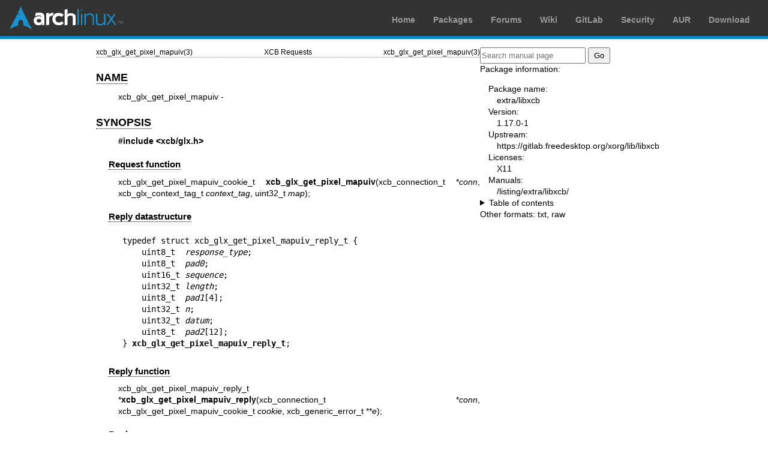

--- FILE ---
content_type: text/html; charset=utf-8
request_url: https://man.archlinux.org/man/extra/libxcb/xcb_glx_get_pixel_mapuiv.3.en
body_size: 2276
content:


<!DOCTYPE html>
<html lang="en">
    <head>
        <meta charset="UTF-8">
        <meta name="viewport" content="width=device-width, initial-scale=1.0">
        <title>xcb_glx_get_pixel_mapuiv(3) — Arch manual pages</title>
        <link rel="stylesheet" type="text/css" href="/static/archlinux-common/navbar.css">
        <link rel="stylesheet" type="text/css" href="/static/archmanweb/base.css">
        <link rel="icon" type="image/x-icon" href="/static/archlinux-common/favicon.ico" />
        <link rel="shortcut icon" type="image/x-icon" href="/static/archlinux-common/favicon.ico" />
        
    <link rel="stylesheet" type="text/css" href="/static/archmanweb/man_page.css">
    

    </head>
    <body>
        <header>
            <div id="archnavbar">
	<div id="logo"><a href="https://archlinux.org" title="Return to the main page">Arch Linux</a></div>
	<div id="archnavbarmenu">
		<ul id="archnavbarlist">
			<li id="anb-home"><a href="https://archlinux.org" title="Arch news, packages, projects and more">Home</a></li>
			<li id="anb-packages"><a href="https://archlinux.org/packages/" title="Arch Package Database">Packages</a></li>
			<li id="anb-forums"><a href="https://bbs.archlinux.org/" title="Community forums">Forums</a></li>
			<li id="anb-wiki"><a href="https://wiki.archlinux.org/" title="Community documentation">Wiki</a></li>
			<li id="anb-gitlab"><a href="https://gitlab.archlinux.org/archlinux" title="GitLab">GitLab</a></li>
			<li id="anb-security"><a href="https://security.archlinux.org/" title="Arch Linux Security Tracker">Security</a></li>
			<li id="anb-aur"><a href="https://aur.archlinux.org/" title="Arch Linux User Repository">AUR</a></li>
			<li id="anb-download"><a href="https://archlinux.org/download/" title="Get Arch Linux">Download</a></li>
		</ul>
	</div>
</div>

        </header>
        <main id="content">
            
            <article id="content-left">
                
<section class="man-page-content">
    <table class="head">
  <tr>
    <td class="head-ltitle">xcb_glx_get_pixel_mapuiv(3)</td>
    <td class="head-vol">XCB Requests</td>
    <td class="head-rtitle">xcb_glx_get_pixel_mapuiv(3)</td>
  </tr>
</table>
<div class="manual-text">
<section class="Sh">
<h1 class="Sh" id='NAME'><a class='permalink' href='#NAME'>NAME</a></h1>
<p class="Pp">xcb_glx_get_pixel_mapuiv -</p>
</section>
<section class="Sh">
<h1 class="Sh" id='SYNOPSIS'><a class='permalink' href='#SYNOPSIS'>SYNOPSIS</a></h1>
<p class="Pp"><b>#include &lt;xcb/glx.h&gt;</b></p>
<section class="Ss">
<h2 class="Ss" id='Request_function'><a class='permalink' href='#Request_function'>Request   function</a></h2>
<p class="Pp HP">xcb_glx_get_pixel_mapuiv_cookie_t
    <b>xcb_glx_get_pixel_mapuiv</b>(xcb_connection_t&#x00A0;*<i>conn</i>,
    xcb_glx_context_tag_t&#x00A0;<i>context_tag</i>,
    uint32_t&#x00A0;<i>map</i>);</p>
</section>
<section class="Ss">
<h2 class="Ss" id='Reply_datastructure'><a class='permalink' href='#Reply_datastructure'>Reply   datastructure</a></h2>
<pre>typedef struct xcb_glx_get_pixel_mapuiv_reply_t {
    uint8_t  <i>response_type</i>;
    uint8_t  <i>pad0</i>;
    uint16_t <i>sequence</i>;
    uint32_t <i>length</i>;
    uint8_t  <i>pad1</i>[4];
    uint32_t <i>n</i>;
    uint32_t <i>datum</i>;
    uint8_t  <i>pad2</i>[12];
} <b>xcb_glx_get_pixel_mapuiv_reply_t</b>;</pre>
</section>
<section class="Ss">
<h2 class="Ss" id='Reply_function'><a class='permalink' href='#Reply_function'>Reply   function</a></h2>
<p class="Pp HP">xcb_glx_get_pixel_mapuiv_reply_t
    *<b>xcb_glx_get_pixel_mapuiv_reply</b>(xcb_connection_t&#x00A0;*<i>conn</i>,
    xcb_glx_get_pixel_mapuiv_cookie_t&#x00A0;<i>cookie</i>,
    xcb_generic_error_t&#x00A0;**<i>e</i>);</p>
</section>
<section class="Ss">
<h2 class="Ss" id='Reply_accessors'><a class='permalink' href='#Reply_accessors'>Reply   accessors</a></h2>
<p class="Pp HP">uint32_t *<b>xcb_glx_get_pixel_mapuiv_data</b>(const
    xcb_glx_get_pixel_mapuiv_request_t *<i>reply</i>);</p>
<p class="Pp HP">int <b>xcb_glx_get_pixel_mapuiv_data_length</b>(const
    xcb_glx_get_pixel_mapuiv_reply_t *<i>reply</i>);</p>
<p class="Pp HP">xcb_generic_iterator_t
    <b>xcb_glx_get_pixel_mapuiv_data_end</b>(const
    xcb_glx_get_pixel_mapuiv_reply_t *<i>reply</i>);
  <br/>
</p>
</section>
</section>
<section class="Sh">
<h1 class="Sh" id='REQUEST_ARGUMENTS'><a class='permalink' href='#REQUEST_ARGUMENTS'>REQUEST   ARGUMENTS</a></h1>
<dl class="Bl-tag">
  <dt id="conn"><a class="permalink" href="#conn"><i>conn</i></a></dt>
  <dd>The XCB connection to X11.</dd>
  <dt id="context_tag"><a class="permalink" href="#context_tag"><i>context_tag</i></a></dt>
  <dd>TODO: NOT YET DOCUMENTED.</dd>
  <dt id="map"><a class="permalink" href="#map"><i>map</i></a></dt>
  <dd>TODO: NOT YET DOCUMENTED.</dd>
</dl>
</section>
<section class="Sh">
<h1 class="Sh" id='REPLY_FIELDS'><a class='permalink' href='#REPLY_FIELDS'>REPLY   FIELDS</a></h1>
<dl class="Bl-tag">
  <dt id="response_type"><a class="permalink" href="#response_type"><i>response_type</i></a></dt>
  <dd>The type of this reply, in this case <i>XCB_GLX_GET_PIXEL_MAPUIV</i>. This
      field is also present in the <i>xcb_generic_reply_t</i> and can be used to
      tell replies apart from each other.</dd>
  <dt id="sequence"><a class="permalink" href="#sequence"><i>sequence</i></a></dt>
  <dd>The sequence number of the last request processed by the X11 server.</dd>
  <dt id="length"><a class="permalink" href="#length"><i>length</i></a></dt>
  <dd>The length of the reply, in words (a word is 4 bytes).</dd>
  <dt id="n"><a class="permalink" href="#n"><i>n</i></a></dt>
  <dd>TODO: NOT YET DOCUMENTED.</dd>
  <dt id="datum"><a class="permalink" href="#datum"><i>datum</i></a></dt>
  <dd>TODO: NOT YET DOCUMENTED.</dd>
</dl>
</section>
<section class="Sh">
<h1 class="Sh" id='DESCRIPTION'><a class='permalink' href='#DESCRIPTION'>DESCRIPTION</a></h1>
</section>
<section class="Sh">
<h1 class="Sh" id='RETURN_VALUE'><a class='permalink' href='#RETURN_VALUE'>RETURN   VALUE</a></h1>
<p class="Pp">Returns an <i>xcb_glx_get_pixel_mapuiv_cookie_t</i>. Errors have
    to be handled when calling the reply function
    <i>xcb_glx_get_pixel_mapuiv_reply</i>.</p>
<p class="Pp">If you want to handle errors in the event loop instead, use
    <i>xcb_glx_get_pixel_mapuiv_unchecked</i>. See <a href='/man/xcb-requests.3.en'>xcb-requests(3)</a> for
    details.</p>
</section>
<section class="Sh">
<h1 class="Sh" id='ERRORS'><a class='permalink' href='#ERRORS'>ERRORS</a></h1>
<p class="Pp">This request does never generate any errors.</p>
</section>
<section class="Sh">
<h1 class="Sh" id='SEE_ALSO'><a class='permalink' href='#SEE_ALSO'>SEE   ALSO</a></h1>
</section>
<section class="Sh">
<h1 class="Sh" id='AUTHOR'><a class='permalink' href='#AUTHOR'>AUTHOR</a></h1>
<p class="Pp">Generated from glx.xml. Contact xcb@lists.freedesktop.org for
    corrections and improvements.</p>
</section>
</div>
<table class="foot">
  <tr>
    <td class="foot-date">libxcb 1.17.0</td>
    <td class="foot-os">X Version 11</td>
  </tr>
</table>

</section>

            </article>
            <aside id="sidebar">
                
<section class="search">
    <form action="/search" class="search direct-search" role="search">
    <input type="search" placeholder="Search manual page" name="q" value=""
         />
    <input type="submit" name="go" value="Go" />
</form>

</section>

<section class="package-info">
    <p>Package information:</p>
    <dl>
        <dt>Package name:</dt>
        <dd><a href="https://www.archlinux.org/packages/extra/x86_64/libxcb/">extra/libxcb</a></dd>
        <dt>Version:</dt>
        <dd>1.17.0-1</dd>
        <dt>Upstream:</dt>
        <dd><a href="https://gitlab.freedesktop.org/xorg/lib/libxcb">https://gitlab.freedesktop.org/xorg/lib/libxcb</a></dd>
        <dt>Licenses:</dt>
        <dd>X11</dd>
        <dt>Manuals:</dt>
        <dd><a href="/listing/extra/libxcb/">/listing/extra/libxcb/</a></dd>
    </dl>
</section>

<details>
    <summary>Table of contents</summary>
    <nav class="toc">
        <ul>
        
            <li><a href="#NAME">NAME</a></li>
        
            <li><a href="#SYNOPSIS">SYNOPSIS</a></li>
        
            <li><a href="#REQUEST_ARGUMENTS">REQUEST ARGUMENTS</a></li>
        
            <li><a href="#REPLY_FIELDS">REPLY FIELDS</a></li>
        
            <li><a href="#DESCRIPTION">DESCRIPTION</a></li>
        
            <li><a href="#RETURN_VALUE">RETURN VALUE</a></li>
        
            <li><a href="#ERRORS">ERRORS</a></li>
        
            <li><a href="#SEE_ALSO">SEE ALSO</a></li>
        
            <li><a href="#AUTHOR">AUTHOR</a></li>
        
        </ul>
    </nav>
</details>







<nav class="other-formats">
    <p>Other formats:
        
            <a href="/man/xcb_glx_get_pixel_mapuiv.3.en.txt">txt</a>, 
        
            <a href="/man/xcb_glx_get_pixel_mapuiv.3.en.raw">raw</a>
        
    </p>
</nav>

            </aside>
            
        </main>
        <footer>
            <p>Powered by <a href="https://gitlab.archlinux.org/archlinux/archmanweb">archmanweb</a>,
               using <a href="https://mandoc.bsd.lv/">mandoc</a> for the conversion of manual pages.
            </p>
            <p>The website is available under the terms of the <a href="https://www.gnu.org/licenses/gpl-3.0.en.html">GPL-3.0</a>
               license, except for the contents of the manual pages, which have their own license
               specified in the corresponding Arch Linux package.
            </p>
        </footer>
    </body>
</html>
